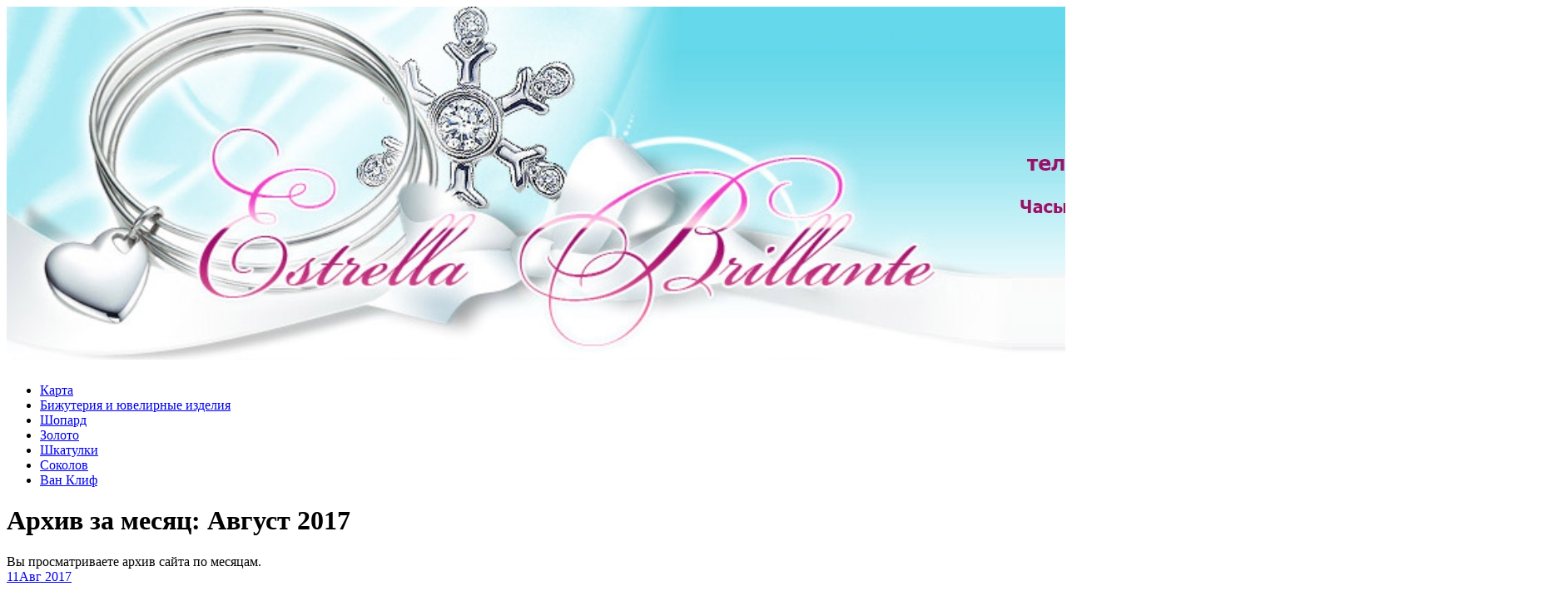

--- FILE ---
content_type: text/html; charset=UTF-8
request_url: http://estrella-brillante.ru/2017/08/
body_size: 8964
content:
<!DOCTYPE html>
<html lang="ru-RU">
<head>
<meta charset="UTF-8">
<meta name="viewport" content="width=device-width, initial-scale=1">
<link rel="profile" href="http://gmpg.org/xfn/11">
<link rel="pingback" href="http://estrella-brillante.ru/xmlrpc.php">
<link rel="stylesheet" href="http://estrella-brillante.ru/wp-content/themes/contango/style.css" type="text/css" media="all" />

<title>Август 2017 &#8212; Estrella-Brillante.ru &#8212; лучшее предложение ювелирных украшений</title>
<link rel='dns-prefetch' href='//fonts.googleapis.com' />
<link rel='dns-prefetch' href='//s.w.org' />
<link rel="alternate" type="application/rss+xml" title="Estrella-Brillante.ru - лучшее предложение ювелирных украшений &raquo; Лента" href="http://estrella-brillante.ru/feed/" />
<link rel="alternate" type="application/rss+xml" title="Estrella-Brillante.ru - лучшее предложение ювелирных украшений &raquo; Лента комментариев" href="http://estrella-brillante.ru/comments/feed/" />
		<script type="text/javascript">
			window._wpemojiSettings = {"baseUrl":"https:\/\/s.w.org\/images\/core\/emoji\/11\/72x72\/","ext":".png","svgUrl":"https:\/\/s.w.org\/images\/core\/emoji\/11\/svg\/","svgExt":".svg","source":{"concatemoji":"http:\/\/estrella-brillante.ru\/wp-includes\/js\/wp-emoji-release.min.js?ver=4.9.18"}};
			!function(e,a,t){var n,r,o,i=a.createElement("canvas"),p=i.getContext&&i.getContext("2d");function s(e,t){var a=String.fromCharCode;p.clearRect(0,0,i.width,i.height),p.fillText(a.apply(this,e),0,0);e=i.toDataURL();return p.clearRect(0,0,i.width,i.height),p.fillText(a.apply(this,t),0,0),e===i.toDataURL()}function c(e){var t=a.createElement("script");t.src=e,t.defer=t.type="text/javascript",a.getElementsByTagName("head")[0].appendChild(t)}for(o=Array("flag","emoji"),t.supports={everything:!0,everythingExceptFlag:!0},r=0;r<o.length;r++)t.supports[o[r]]=function(e){if(!p||!p.fillText)return!1;switch(p.textBaseline="top",p.font="600 32px Arial",e){case"flag":return s([55356,56826,55356,56819],[55356,56826,8203,55356,56819])?!1:!s([55356,57332,56128,56423,56128,56418,56128,56421,56128,56430,56128,56423,56128,56447],[55356,57332,8203,56128,56423,8203,56128,56418,8203,56128,56421,8203,56128,56430,8203,56128,56423,8203,56128,56447]);case"emoji":return!s([55358,56760,9792,65039],[55358,56760,8203,9792,65039])}return!1}(o[r]),t.supports.everything=t.supports.everything&&t.supports[o[r]],"flag"!==o[r]&&(t.supports.everythingExceptFlag=t.supports.everythingExceptFlag&&t.supports[o[r]]);t.supports.everythingExceptFlag=t.supports.everythingExceptFlag&&!t.supports.flag,t.DOMReady=!1,t.readyCallback=function(){t.DOMReady=!0},t.supports.everything||(n=function(){t.readyCallback()},a.addEventListener?(a.addEventListener("DOMContentLoaded",n,!1),e.addEventListener("load",n,!1)):(e.attachEvent("onload",n),a.attachEvent("onreadystatechange",function(){"complete"===a.readyState&&t.readyCallback()})),(n=t.source||{}).concatemoji?c(n.concatemoji):n.wpemoji&&n.twemoji&&(c(n.twemoji),c(n.wpemoji)))}(window,document,window._wpemojiSettings);
		</script>
		<style type="text/css">
img.wp-smiley,
img.emoji {
	display: inline !important;
	border: none !important;
	box-shadow: none !important;
	height: 1em !important;
	width: 1em !important;
	margin: 0 .07em !important;
	vertical-align: -0.1em !important;
	background: none !important;
	padding: 0 !important;
}
</style>
<link rel='stylesheet' id='yarppWidgetCss-css'  href='http://estrella-brillante.ru/wp-content/plugins/yet-another-related-posts-plugin/style/widget.css?ver=4.9.18' type='text/css' media='all' />
<link rel='stylesheet' id='contango-css-960-css'  href='http://estrella-brillante.ru/wp-content/themes/contango/lib/css/960.css?ver=4.9.18' type='text/css' media='all' />
<link rel='stylesheet' id='contango-google-fonts-css'  href='http://fonts.googleapis.com/css?family=Open+Sans%7CNixie+One&#038;ver=4.9.18' type='text/css' media='all' />
<script type='text/javascript' src='http://estrella-brillante.ru/wp-includes/js/jquery/jquery.js?ver=1.12.4'></script>
<script type='text/javascript' src='http://estrella-brillante.ru/wp-includes/js/jquery/jquery-migrate.min.js?ver=1.4.1'></script>
<link rel='https://api.w.org/' href='http://estrella-brillante.ru/wp-json/' />
<link rel="EditURI" type="application/rsd+xml" title="RSD" href="http://estrella-brillante.ru/xmlrpc.php?rsd" />
<link rel="wlwmanifest" type="application/wlwmanifest+xml" href="http://estrella-brillante.ru/wp-includes/wlwmanifest.xml" /> 
<meta name="generator" content="WordPress 4.9.18" />
<style type="text/css">body.custom-background { background: #ffffff; }</style>
<link rel="icon" href="http://estrella-brillante.ru/wp-content/uploads/sites/6/2019/01/cropped-1-32x32.jpg" sizes="32x32" />
<link rel="icon" href="http://estrella-brillante.ru/wp-content/uploads/sites/6/2019/01/cropped-1-192x192.jpg" sizes="192x192" />
<link rel="apple-touch-icon-precomposed" href="http://estrella-brillante.ru/wp-content/uploads/sites/6/2019/01/cropped-1-180x180.jpg" />
<meta name="msapplication-TileImage" content="http://estrella-brillante.ru/wp-content/uploads/sites/6/2019/01/cropped-1-270x270.jpg" />
</head>

<body class="archive date custom-background">
<div id="page" class="wrapper hfeed site">

  <header id="masthead" class="site-header" role="banner">
    <div class="container_16 clearfix">
      <div class="grid_16">
        <div id="headimg">

    
  <div id="logo-image">
    <a href="http://estrella-brillante.ru/"><img src="http://estrella-brillante.ru/wp-content/uploads/sites/6/2019/01/1.jpg" width="1876" height="432" alt="Estrella-Brillante.ru &#8212; лучшее предложение ювелирных украшений" /></a>
  </div><!-- end of #logo -->
  
  
</div>      </div>
    </div>
  </header><!-- #masthead -->


  <div class="container_16 clearfix">
    <nav id="site-navigation" class="grid_16 main-navigation" role="navigation">
      <div class="menu clearfix"><ul id="menu-menu-1" class="sf-menu"><li id="menu-item-140" class="menu-item menu-item-type-post_type menu-item-object-page menu-item-140"><a href="http://estrella-brillante.ru/karta/">Карта</a></li>
<li id="menu-item-141" class="menu-item menu-item-type-taxonomy menu-item-object-category menu-item-141"><a href="http://estrella-brillante.ru/category/bizhuteriya-i-yuvelirnye-ukrasheniya/">Бижутерия и ювелирные изделия</a></li>
<li id="menu-item-142" class="menu-item menu-item-type-taxonomy menu-item-object-category menu-item-142"><a href="http://estrella-brillante.ru/category/shopard-yuvelirnye-ukrasheniya/">Шопард</a></li>
<li id="menu-item-143" class="menu-item menu-item-type-taxonomy menu-item-object-category menu-item-143"><a href="http://estrella-brillante.ru/category/zolotye-yuvelirnye-ukrasheniya/">Золото</a></li>
<li id="menu-item-144" class="menu-item menu-item-type-taxonomy menu-item-object-category menu-item-144"><a href="http://estrella-brillante.ru/category/shkatulka-dlya-yuvelirnyx-ukrashenij/">Шкатулки</a></li>
<li id="menu-item-145" class="menu-item menu-item-type-taxonomy menu-item-object-category menu-item-145"><a href="http://estrella-brillante.ru/category/yuvelirnye-ukrasheniya-sokolov/">Соколов</a></li>
<li id="menu-item-146" class="menu-item menu-item-type-taxonomy menu-item-object-category menu-item-146"><a href="http://estrella-brillante.ru/category/van-klif-yuvelirnye-ukrasheniya/">Ван Клиф</a></li>
</ul></div>    </nav><!-- #site-navigation -->
  </div>
<div id="content" class="site-content clearfix">
  
  
<div id="loop_meta_wrapper">
  <div class="container_16 clearfix">
    <div id="loop-meta" class="grid_16">
      <h1 class="loop-meta-title">Архив за месяц: <span>Август 2017</span></h1>
      <div class="loop-meta-description">Вы просматриваете архив сайта по месяцам.</div>
    </div> <!-- end #loop-meta -->
  </div> <!-- end .container_16 -->
</div>


  <div class="container_16 clearfix">
    
    <div class="grid_11">
      
      <div id="primary" class="content-area">
        <main id="main" class="site-main" role="main">
    	  
                    
                        
              <article id="post-56" class="post-56 post type-post status-publish format-standard hentry category-zolotye-yuvelirnye-ukrasheniya tag-sergi tag-cena tag-cepochki">
  
  <div class="entry-meta-group clearfix">
    <div class="grid_2 alpha">
      <time class="entry-date entry-time updated" datetime="2017-08-11T19:57:48+00:00"><a href="http://estrella-brillante.ru/katalog/" title="Август 11, 2017 7:57 пп" rel="bookmark"><span class="entry-date-day">11</span><span class="entry-date-month-year">Авг 2017</span></a></time>    </div>
    <div class="grid_8 omega">
      <h2 class="entry-title"><a href="http://estrella-brillante.ru/katalog/" title="Permalink to Интернет-магазин 585*Золотой – удобный способ покупать онлайн!" rel="bookmark">Интернет-магазин 585*Золотой – удобный способ покупать онлайн!</a></h2>
      <div class="entry-meta">    
        <span class="entry-author author vcard">Автор: <a href="http://estrella-brillante.ru/author/admin/" title="Автор: admin" rel="author"><span class="entry-author-name fn">admin</span></a></span>      </div><!-- .entry-meta -->
    </div>
  </div>
  
  <div class="entry-content clearfix">	
	  	  <p><img src="/wp-content/uploads/sites/6/59.jpg" alt="Интернет-магазин 585*Золотой – удобный способ покупать онлайн!" align="left" width="232" height="200" class="alignleft"/><strong>Интернет-магазин 585*Золотой – удобный способ покупать онлайн!</strong></p>
<p>Люди проводят бо́льшую часть своего времени в интернете. Одно из главных преимуществ – онлайн шоппинг. На сайте 585 Золотой обширный каталог ювелирных изделий с простым и удобным фильтром. С его помощью <a href="http://estrella-brillante.ru/katalog/#more-56" class="more-link"><span>Читать далее &rarr;</span></a></p>
  </div> <!-- end .entry-content -->
  
    

</article><!-- #post-## -->            
                        
              <article id="post-40" class="post-40 post type-post status-publish format-standard hentry category-van-klif-yuvelirnye-ukrasheniya tag-ukrashenie tag-ukrasheniya">
  
  <div class="entry-meta-group clearfix">
    <div class="grid_2 alpha">
      <time class="entry-date entry-time updated" datetime="2017-08-06T12:04:38+00:00"><a href="http://estrella-brillante.ru/katalog-yuvelirnyx-ukrashenij-van-cleef-038-arpels/" title="Август 6, 2017 12:04 пп" rel="bookmark"><span class="entry-date-day">06</span><span class="entry-date-month-year">Авг 2017</span></a></time>    </div>
    <div class="grid_8 omega">
      <h2 class="entry-title"><a href="http://estrella-brillante.ru/katalog-yuvelirnyx-ukrashenij-van-cleef-038-arpels/" title="Permalink to Каталог ювелирных украшений Van Cleef &#038; Arpels" rel="bookmark">Каталог ювелирных украшений Van Cleef &#038; Arpels</a></h2>
      <div class="entry-meta">    
        <span class="entry-author author vcard">Автор: <a href="http://estrella-brillante.ru/author/admin/" title="Автор: admin" rel="author"><span class="entry-author-name fn">admin</span></a></span>      </div><!-- .entry-meta -->
    </div>
  </div>
  
  <div class="entry-content clearfix">	
	  	  <p><img src="/wp-content/uploads/sites/6/114.jpg" alt="Каталог ювелирных украшений Van Cleef &#038; Arpels" align="left" class="alignleft"/>Французский бутик Van Cleef &amp; Arpels делится с нами своим новым каталогом ювелирных украшений на 2014 год, под названием &#171;Драгоценный Балет&#187;, в котором мы сможем увидеть украшения, необыкновенные по своей красоте и волшебному сочетанию золота и драгоценных камней.</p>
<p>Каталог ювелирных украшений от Van Cleef &amp; <a href="http://estrella-brillante.ru/katalog-yuvelirnyx-ukrashenij-van-cleef-038-arpels/#more-40" class="more-link"><span>Читать далее &rarr;</span></a></p>
  </div> <!-- end .entry-content -->
  
    

</article><!-- #post-## -->            
                        
              <article id="post-39" class="post-39 post type-post status-publish format-standard hentry category-van-klif-yuvelirnye-ukrasheniya tag-brend tag-cepochki">
  
  <div class="entry-meta-group clearfix">
    <div class="grid_2 alpha">
      <time class="entry-date entry-time updated" datetime="2017-08-04T20:17:30+00:00"><a href="http://estrella-brillante.ru/van-cleef-amp-arpels-fei-baleriny-i-volshebnye-sady/" title="Август 4, 2017 8:17 пп" rel="bookmark"><span class="entry-date-day">04</span><span class="entry-date-month-year">Авг 2017</span></a></time>    </div>
    <div class="grid_8 omega">
      <h2 class="entry-title"><a href="http://estrella-brillante.ru/van-cleef-amp-arpels-fei-baleriny-i-volshebnye-sady/" title="Permalink to Van Cleef &amp; Arpels: феи, балерины и волшебные сады" rel="bookmark">Van Cleef &amp; Arpels: феи, балерины и волшебные сады</a></h2>
      <div class="entry-meta">    
        <span class="entry-author author vcard">Автор: <a href="http://estrella-brillante.ru/author/admin/" title="Автор: admin" rel="author"><span class="entry-author-name fn">admin</span></a></span>      </div><!-- .entry-meta -->
    </div>
  </div>
  
  <div class="entry-content clearfix">	
	  	  <p><img src="/wp-content/uploads/sites/6/105.jpg" alt="Van Cleef &amp; Arpels: феи, балерины и волшебные сады" align="left" width="163" height="200" class="alignleft"/>История возникновения бренда Van Cleef &amp; Arpels необычайно романтична, чем, возможно и объясняется стремительное развитие этого уникального бренда &ndash; легкого и изящного, нежного и утонченного. В 1896 году двое молодых людей &ndash; серьезный Альфред Ван Клиф и прекрасная Эстель Арпельс <a href="http://estrella-brillante.ru/van-cleef-amp-arpels-fei-baleriny-i-volshebnye-sady/#more-39" class="more-link"><span>Читать далее &rarr;</span></a></p>
  </div> <!-- end .entry-content -->
  
    

</article><!-- #post-## -->            
                      
                    
                  
        </main><!-- #main -->
      </div><!-- #primary -->
    
    </div> <!-- end .grid_11 -->
    
    <div id="secondary" class="grid_5 widget-area" role="complementary">
  <div id="sidebar">
  
	<aside id="search-3" class="widget widget_search widget-widget_search clearfix"><div class="widget-wrap widget-inside"><div class="search">
  <form method="get" class="searchform" action="http://estrella-brillante.ru/">
    <label for="s" class="assistive-text">Найти:</label>
    <input type="text" class="field" name="s" id="s" value="Поиск" onfocus="if(this.value==this.defaultValue)this.value='';" onblur="if(this.value=='')this.value=this.defaultValue;" />
    <input type="submit" class="submit" name="submit" id="searchsubmit" value="Поиск" />
  </form>
</div><!-- end .search --></div></aside><aside id="archives-3" class="widget widget_archive widget-widget_archive clearfix"><div class="widget-wrap widget-inside"><h3 class="widget-title">Архивы</h3>		<ul>
			<li><a href='http://estrella-brillante.ru/2026/01/'>Январь 2026</a></li>
	<li><a href='http://estrella-brillante.ru/2025/12/'>Декабрь 2025</a></li>
	<li><a href='http://estrella-brillante.ru/2025/05/'>Май 2025</a></li>
	<li><a href='http://estrella-brillante.ru/2025/04/'>Апрель 2025</a></li>
	<li><a href='http://estrella-brillante.ru/2024/11/'>Ноябрь 2024</a></li>
	<li><a href='http://estrella-brillante.ru/2024/09/'>Сентябрь 2024</a></li>
	<li><a href='http://estrella-brillante.ru/2024/03/'>Март 2024</a></li>
	<li><a href='http://estrella-brillante.ru/2024/01/'>Январь 2024</a></li>
	<li><a href='http://estrella-brillante.ru/2023/12/'>Декабрь 2023</a></li>
	<li><a href='http://estrella-brillante.ru/2023/10/'>Октябрь 2023</a></li>
	<li><a href='http://estrella-brillante.ru/2023/09/'>Сентябрь 2023</a></li>
	<li><a href='http://estrella-brillante.ru/2023/08/'>Август 2023</a></li>
	<li><a href='http://estrella-brillante.ru/2023/07/'>Июль 2023</a></li>
	<li><a href='http://estrella-brillante.ru/2023/06/'>Июнь 2023</a></li>
	<li><a href='http://estrella-brillante.ru/2023/05/'>Май 2023</a></li>
	<li><a href='http://estrella-brillante.ru/2023/04/'>Апрель 2023</a></li>
	<li><a href='http://estrella-brillante.ru/2023/03/'>Март 2023</a></li>
	<li><a href='http://estrella-brillante.ru/2023/02/'>Февраль 2023</a></li>
	<li><a href='http://estrella-brillante.ru/2022/12/'>Декабрь 2022</a></li>
	<li><a href='http://estrella-brillante.ru/2022/11/'>Ноябрь 2022</a></li>
	<li><a href='http://estrella-brillante.ru/2022/10/'>Октябрь 2022</a></li>
	<li><a href='http://estrella-brillante.ru/2022/08/'>Август 2022</a></li>
	<li><a href='http://estrella-brillante.ru/2022/06/'>Июнь 2022</a></li>
	<li><a href='http://estrella-brillante.ru/2021/04/'>Апрель 2021</a></li>
	<li><a href='http://estrella-brillante.ru/2021/02/'>Февраль 2021</a></li>
	<li><a href='http://estrella-brillante.ru/2019/08/'>Август 2019</a></li>
	<li><a href='http://estrella-brillante.ru/2019/07/'>Июль 2019</a></li>
	<li><a href='http://estrella-brillante.ru/2018/03/'>Март 2018</a></li>
	<li><a href='http://estrella-brillante.ru/2018/02/'>Февраль 2018</a></li>
	<li><a href='http://estrella-brillante.ru/2018/01/'>Январь 2018</a></li>
	<li><a href='http://estrella-brillante.ru/2017/12/'>Декабрь 2017</a></li>
	<li><a href='http://estrella-brillante.ru/2017/11/'>Ноябрь 2017</a></li>
	<li><a href='http://estrella-brillante.ru/2017/10/'>Октябрь 2017</a></li>
	<li><a href='http://estrella-brillante.ru/2017/09/'>Сентябрь 2017</a></li>
	<li><a href='http://estrella-brillante.ru/2017/08/'>Август 2017</a></li>
	<li><a href='http://estrella-brillante.ru/2017/07/'>Июль 2017</a></li>
	<li><a href='http://estrella-brillante.ru/2016/09/'>Сентябрь 2016</a></li>
	<li><a href='http://estrella-brillante.ru/2016/06/'>Июнь 2016</a></li>
	<li><a href='http://estrella-brillante.ru/2016/05/'>Май 2016</a></li>
	<li><a href='http://estrella-brillante.ru/2016/02/'>Февраль 2016</a></li>
	<li><a href='http://estrella-brillante.ru/2016/01/'>Январь 2016</a></li>
		</ul>
		</div></aside><aside id="categories-3" class="widget widget_categories widget-widget_categories clearfix"><div class="widget-wrap widget-inside"><h3 class="widget-title">Рубрики</h3>		<ul>
	<li class="cat-item cat-item-1"><a href="http://estrella-brillante.ru/category/uncategorized/" >Uncategorized</a>
</li>
	<li class="cat-item cat-item-3"><a href="http://estrella-brillante.ru/category/bizhuteriya-i-yuvelirnye-ukrasheniya/" >Бижутерия и ювелирные украшения</a>
</li>
	<li class="cat-item cat-item-10"><a href="http://estrella-brillante.ru/category/van-klif-yuvelirnye-ukrasheniya/" >Ван Клиф ювелирные украшения</a>
</li>
	<li class="cat-item cat-item-17"><a href="http://estrella-brillante.ru/category/zolotye-yuvelirnye-ukrasheniya/" >Золотые ювелирные украшения</a>
</li>
	<li class="cat-item cat-item-21"><a href="http://estrella-brillante.ru/category/shkatulka-dlya-yuvelirnyx-ukrashenij/" >Шкатулка для ювелирных украшений</a>
</li>
	<li class="cat-item cat-item-27"><a href="http://estrella-brillante.ru/category/shopard-yuvelirnye-ukrasheniya/" >Шопард ювелирные украшения</a>
</li>
	<li class="cat-item cat-item-32"><a href="http://estrella-brillante.ru/category/yuvelirnye-ukrasheniya-sokolov/" >Ювелирные украшения Соколов</a>
</li>
		</ul>
</div></aside><aside id="tag_cloud-3" class="widget widget_tag_cloud widget-widget_tag_cloud clearfix"><div class="widget-wrap widget-inside"><h3 class="widget-title">Метки</h3><div class="tagcloud"><a href="http://estrella-brillante.ru/tag/chopard/" class="tag-cloud-link tag-link-28 tag-link-position-1" style="font-size: 15.391304347826pt;" aria-label="chopard (13 элементов)">chopard</a>
<a href="http://estrella-brillante.ru/tag/diamonds/" class="tag-cloud-link tag-link-31 tag-link-position-2" style="font-size: 10.608695652174pt;" aria-label="diamonds (3 элемента)">diamonds</a>
<a href="http://estrella-brillante.ru/tag/braslety/" class="tag-cloud-link tag-link-24 tag-link-position-3" style="font-size: 13.217391304348pt;" aria-label="браслеты (7 элементов)">браслеты</a>
<a href="http://estrella-brillante.ru/tag/brend/" class="tag-cloud-link tag-link-13 tag-link-position-4" style="font-size: 16.086956521739pt;" aria-label="бренд (16 элементов)">бренд</a>
<a href="http://estrella-brillante.ru/tag/dizajn/" class="tag-cloud-link tag-link-25 tag-link-position-5" style="font-size: 9.5652173913043pt;" aria-label="дизайн (2 элемента)">дизайн</a>
<a href="http://estrella-brillante.ru/tag/kamni/" class="tag-cloud-link tag-link-20 tag-link-position-6" style="font-size: 10.608695652174pt;" aria-label="камни (3 элемента)">камни</a>
<a href="http://estrella-brillante.ru/tag/kachestvo/" class="tag-cloud-link tag-link-18 tag-link-position-7" style="font-size: 15.391304347826pt;" aria-label="качество (13 элементов)">качество</a>
<a href="http://estrella-brillante.ru/tag/klif/" class="tag-cloud-link tag-link-14 tag-link-position-8" style="font-size: 11.478260869565pt;" aria-label="клиф (4 элемента)">клиф</a>
<a href="http://estrella-brillante.ru/tag/kollekcii/" class="tag-cloud-link tag-link-30 tag-link-position-9" style="font-size: 13.217391304348pt;" aria-label="коллекции (7 элементов)">коллекции</a>
<a href="http://estrella-brillante.ru/tag/kole/" class="tag-cloud-link tag-link-26 tag-link-position-10" style="font-size: 10.608695652174pt;" aria-label="колье (3 элемента)">колье</a>
<a href="http://estrella-brillante.ru/tag/kolca/" class="tag-cloud-link tag-link-19 tag-link-position-11" style="font-size: 10.608695652174pt;" aria-label="кольца (3 элемента)">кольца</a>
<a href="http://estrella-brillante.ru/tag/komplekt/" class="tag-cloud-link tag-link-4 tag-link-position-12" style="font-size: 15.652173913043pt;" aria-label="комплект (14 элементов)">комплект</a>
<a href="http://estrella-brillante.ru/tag/podarok/" class="tag-cloud-link tag-link-22 tag-link-position-13" style="font-size: 9.5652173913043pt;" aria-label="подарок (2 элемента)">подарок</a>
<a href="http://estrella-brillante.ru/tag/poserebrenie/" class="tag-cloud-link tag-link-5 tag-link-position-14" style="font-size: 13.652173913043pt;" aria-label="посеребрение (8 элементов)">посеребрение</a>
<a href="http://estrella-brillante.ru/tag/proba/" class="tag-cloud-link tag-link-15 tag-link-position-15" style="font-size: 16.695652173913pt;" aria-label="проба (19 элементов)">проба</a>
<a href="http://estrella-brillante.ru/tag/sergi/" class="tag-cloud-link tag-link-6 tag-link-position-16" style="font-size: 19.565217391304pt;" aria-label="серьги (42 элемента)">серьги</a>
<a href="http://estrella-brillante.ru/tag/stali/" class="tag-cloud-link tag-link-16 tag-link-position-17" style="font-size: 11.478260869565pt;" aria-label="стали (4 элемента)">стали</a>
<a href="http://estrella-brillante.ru/tag/tonkie/" class="tag-cloud-link tag-link-9 tag-link-position-18" style="font-size: 14.086956521739pt;" aria-label="тонкие (9 элементов)">тонкие</a>
<a href="http://estrella-brillante.ru/tag/ukrashenie/" class="tag-cloud-link tag-link-12 tag-link-position-19" style="font-size: 18.608695652174pt;" aria-label="украшение (32 элемента)">украшение</a>
<a href="http://estrella-brillante.ru/tag/ukrasheniya/" class="tag-cloud-link tag-link-11 tag-link-position-20" style="font-size: 18.521739130435pt;" aria-label="украшения (31 элемент)">украшения</a>
<a href="http://estrella-brillante.ru/tag/cena/" class="tag-cloud-link tag-link-7 tag-link-position-21" style="font-size: 22pt;" aria-label="цена (80 элементов)">цена</a>
<a href="http://estrella-brillante.ru/tag/cepochki/" class="tag-cloud-link tag-link-8 tag-link-position-22" style="font-size: 16.347826086957pt;" aria-label="цепочки (17 элементов)">цепочки</a>
<a href="http://estrella-brillante.ru/tag/chasy/" class="tag-cloud-link tag-link-33 tag-link-position-23" style="font-size: 10.608695652174pt;" aria-label="часы (3 элемента)">часы</a>
<a href="http://estrella-brillante.ru/tag/shkatulki/" class="tag-cloud-link tag-link-23 tag-link-position-24" style="font-size: 8pt;" aria-label="шкатулки (1 элемент)">шкатулки</a>
<a href="http://estrella-brillante.ru/tag/shopar/" class="tag-cloud-link tag-link-29 tag-link-position-25" style="font-size: 11.478260869565pt;" aria-label="шопар (4 элемента)">шопар</a></div>
</div></aside><aside id="pages-3" class="widget widget_pages widget-widget_pages clearfix"><div class="widget-wrap widget-inside"><h3 class="widget-title">Страницы</h3>		<ul>
			<li class="page_item page-item-2"><a href="http://estrella-brillante.ru/karta/">Карта</a></li>
		</ul>
		</div></aside><aside id="text-2" class="widget widget_text widget-widget_text clearfix"><div class="widget-wrap widget-inside">			<div class="textwidget"><p><!--LiveInternet counter--><script type="text/javascript">
document.write('<a href="//www.liveinternet.ru/click" '+
'target="_blank"><img src="//counter.yadro.ru/hit?t26.3;r'+
escape(document.referrer)+((typeof(screen)=='undefined')?'':
';s'+screen.width+'*'+screen.height+'*'+(screen.colorDepth?
screen.colorDepth:screen.pixelDepth))+';u'+escape(document.URL)+
';h'+escape(document.title.substring(0,150))+';'+Math.random()+
'" alt="" title="LiveInternet: показано число посетителей за'+
' сегодня" '+
'border="0" width="88" height="15"><\/a>')
</script><!--/LiveInternet--></p>
</div>
		</div></aside>		<aside id="recent-posts-3" class="widget widget_recent_entries widget-widget_recent_entries clearfix"><div class="widget-wrap widget-inside">		<h3 class="widget-title">Свежие записи</h3>		<ul>
											<li>
					<a href="http://estrella-brillante.ru/kak-rabotaet-kargo-dostavka-iz-kitaya-logistika-vyigoda-i-realnyie-vozmozhnosti/">Как работает карго-доставка из Китая: логистика, выгода и реальные возможности</a>
									</li>
											<li>
					<a href="http://estrella-brillante.ru/dyihanie-kak-iskusstvo-put-k-vnutrennemu-ravnovesiyu-i-garmonii/">Дыхание как искусство: Путь к внутреннему равновесию и гармонии</a>
									</li>
											<li>
					<a href="http://estrella-brillante.ru/zapchasti-iz-oae-vazhnost-i-ryinok-avtozapchastey-v-emiratah/">Запчасти из ОАЭ: Важность и Рынок Автозапчастей в Эмиратах</a>
									</li>
											<li>
					<a href="http://estrella-brillante.ru/konak-dom-v-kotorom-zhivyot-istoriya/">Конак — дом, в котором живёт история</a>
									</li>
											<li>
					<a href="http://estrella-brillante.ru/pochemu-vsyo-bolshe-lyudey-vyibirayut-chitat-knigi-onlayn-besplatno-i-polnostyu/">Почему всё больше людей выбирают читать книги онлайн бесплатно и полностью</a>
									</li>
											<li>
					<a href="http://estrella-brillante.ru/vyigodnyie-promokodyi-ot-uzum-tezkor-v-tashkente-kak-sekonomit-na-zakaze-gotovoy-edyi/">Выгодные промокоды от Узум Тезкор в Ташкенте: как сэкономить на заказе готовой еды</a>
									</li>
											<li>
					<a href="http://estrella-brillante.ru/ekspress-dostavka-s-vyigodoy-spetsialnyie-predlozheniya-ot-servisa-ekspress-24-v-tashkente/">Экспресс-доставка с выгодой: специальные предложения от сервиса Экспресс 24 в Ташкенте</a>
									</li>
											<li>
					<a href="http://estrella-brillante.ru/kompaniya-serviceauto-v-almatyi-vyipolnit-zamenu-tormoznyih-kolodok/">Компания ServiceAuto в Алматы выполнит замену тормозных колодок</a>
									</li>
											<li>
					<a href="http://estrella-brillante.ru/samyie-luchshie-chastnyie-moskovskie-shkolyi-v-tsentre-dlya-kogo-i-kakie-oni-kak-vyibrat-podhodyashhuyu/">Самые лучшие частные московские школы в центре. Для кого и какие они? Как выбрать подходящую?</a>
									</li>
											<li>
					<a href="http://estrella-brillante.ru/s-medics-kz-med-pomoshh-v-g-karaganda-stala-dostupnee/">С Medics.kz мед. помощь в г. Караганда стала доступнее</a>
									</li>
											<li>
					<a href="http://estrella-brillante.ru/rukovodstvo-po-profilyam-montazhnyih-osnovnyie-printsipyi-i-variantyi-primeneniya/">Руководство по профилям монтажных: Основные принципы и Варианты применения</a>
									</li>
											<li>
					<a href="http://estrella-brillante.ru/razvitie-zheleznodorozhnyih-perevozok-iz-sankt-peterburga-tendentsii-i-perspektivyi/">Развитие Железнодорожных Перевозок из Санкт-Петербурга: Тенденции и Перспективы</a>
									</li>
											<li>
					<a href="http://estrella-brillante.ru/torgovlya-optovoy-pryazhey-klyuchevyie-aspektyi-i-preimushhestva/">Торговля оптовой пряжей: ключевые аспекты и преимущества</a>
									</li>
											<li>
					<a href="http://estrella-brillante.ru/osnovnyie-aspektyi-obsluzhivaniya-i-ekspluatatsii-nasosnogo-oborudovaniya-polnoe-rukovodstvo/">Основные аспекты обслуживания и эксплуатации насосного оборудования: Полное руководство</a>
									</li>
											<li>
					<a href="http://estrella-brillante.ru/detskiy-sad-na-angliyskom-novogo-pokoleniya-magic-castle/">Детский сад на английском нового поколения Magic Castle</a>
									</li>
											<li>
					<a href="http://estrella-brillante.ru/kursyi-po-oformleniyu-brovey-dlya-nachinayushhih-v-kemerovo/">Курсы по оформлению бровей для начинающих в Кемерово</a>
									</li>
											<li>
					<a href="http://estrella-brillante.ru/udalit-tatu-krasnoyarsk/">Удалить тату Красноярск</a>
									</li>
											<li>
					<a href="http://estrella-brillante.ru/keramogranit-pod-mikroskopom/">Керамогранит под микроскопом</a>
									</li>
											<li>
					<a href="http://estrella-brillante.ru/kak-poluchat-dengi-za-kommentarii/">Как получать деньги за комментарии</a>
									</li>
											<li>
					<a href="http://estrella-brillante.ru/iskusstvo-maslyanoy-zhivopisi-s-tsvetochnyimi-motivami/">Искусство масляной живописи с цветочными мотивами</a>
									</li>
					</ul>
		</div></aside>  
  </div> <!-- end #sidebar -->
</div>  <!-- end .grid_5 -->
  </div> <!-- end .container_16 -->

</div><!-- #content -->
  


</div> <!-- end .wrapper -->

		<style type="text/css">
							.pgntn-page-pagination {
					text-align: left !important;
				}
				.pgntn-page-pagination-block {
					width: 60% !important;
					padding: 0 0 0 0;
									}
				.pgntn-page-pagination a {
					color: #1e14ca !important;
					background-color: #ffffff !important;
					text-decoration: none !important;
					border: 1px solid #cccccc !important;
									}
				.pgntn-page-pagination a:hover {
					color: #000 !important;
				}
				.pgntn-page-pagination-intro,
				.pgntn-page-pagination .current {
					background-color: #efefef !important;
					color: #000 !important;
					border: 1px solid #cccccc !important;
									}
			.archive #nav-above,
					.archive #nav-below,
					.search #nav-above,
					.search #nav-below,
					.blog #nav-below,
					.blog #nav-above,
					.navigation.paging-navigation,
					.navigation.pagination,
					.pagination.paging-pagination,
					.pagination.pagination,
					.pagination.loop-pagination,
					.bicubic-nav-link,
					#page-nav,
					.camp-paging,
					#reposter_nav-pages,
					.unity-post-pagination,
					.wordpost_content .nav_post_link,.page-link,
					.page-links,#comments .navigation,
					#comment-nav-above,
					#comment-nav-below,
					#nav-single,
					.navigation.comment-navigation,
					comment-pagination {
						display: none !important;
					}
					.single-gallery .pagination.gllrpr_pagination {
						display: block !important;
					}		</style>
	<link rel='stylesheet' id='pgntn_stylesheet-css'  href='http://estrella-brillante.ru/wp-content/plugins/pagination/css/nav-style.css?ver=4.9.18' type='text/css' media='all' />
<script type='text/javascript' src='http://estrella-brillante.ru/wp-content/themes/contango/lib/js/superfish/superfish-combine.min.js?ver=1.5.9'></script>
<script type='text/javascript' src='http://estrella-brillante.ru/wp-content/themes/contango/lib/js/common.js?ver=1.0'></script>
<script type='text/javascript' src='http://estrella-brillante.ru/wp-includes/js/wp-embed.min.js?ver=4.9.18'></script>
</body>
</html>